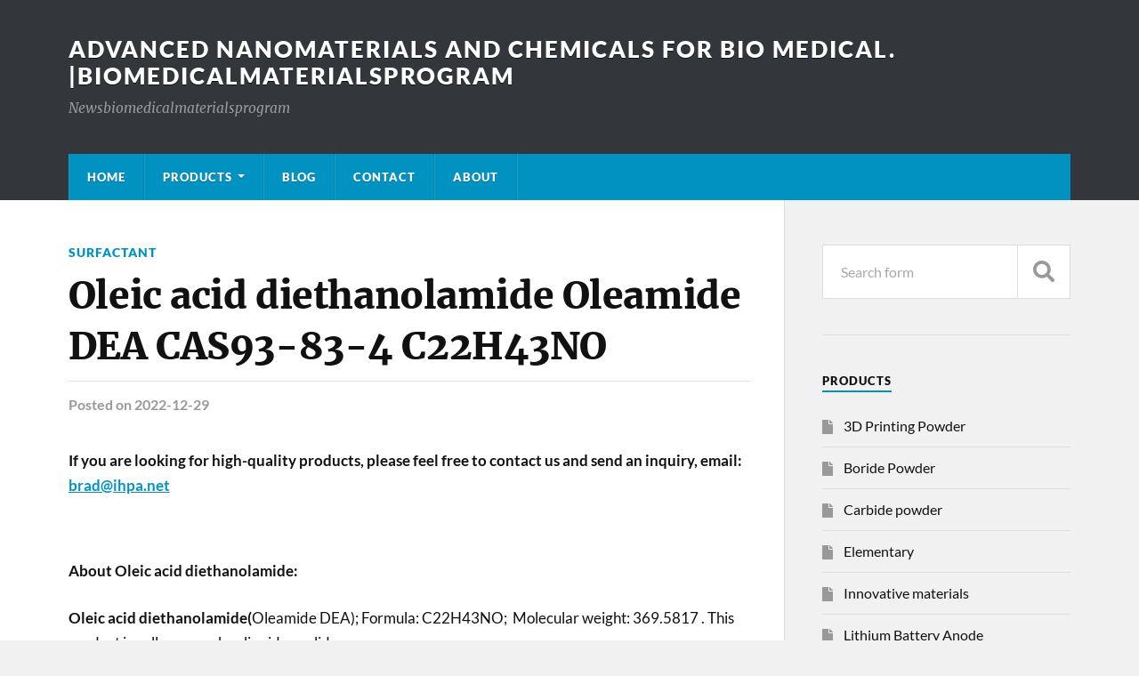

--- FILE ---
content_type: text/html
request_url: https://www.biomedicalmaterialsprogram.nl/oleic-acid-diethanolamide-oleamide-dea-cas93-83-4-c22h43no.html
body_size: 8967
content:
<!DOCTYPE html>

<html class="no-js" lang="en-US">

	<head profile="http://gmpg.org/xfn/11">
		
		<meta http-equiv="Content-Type" content="text/html; charset=UTF-8" />
		<meta name="viewport" content="width=device-width, initial-scale=1.0" >
		 
		<meta name='robots' content='max-image-preview:large, index, follow' />
<script>document.documentElement.className = document.documentElement.className.replace("no-js","js");</script>
<title>Oleic acid diethanolamide Oleamide DEA CAS93-83-4  C22H43NO-Advanced nanomaterials and chemicals for bio medical. |Biomedicalmaterialsprogram</title>
<meta name="keywords" content="Oleic acid diethanolamide Oleamide DEA CAS93-83-4  C22H43NO" />
<meta name="description" content="About Oleic acid diethanolamide:Oleic acid diethanolamide(Oleamide DEA); Formula: C22H43NO;  Molecular weight: 369.5817 . This product is yellow or amber liquid or solid.With excellent decontamination, emulsification, foaming, foam stabilization, dispersion, solubilization, antistatic, lubrication, rust inhibition, anti-wear ability.Biomedicalmaterialsprogram is a trusted global Oleic acid diethanolamide. Feel free to send an inquiry to get the latest price of Oleic acid diethanolamide.  If you would like to buy Oleic acid diethanolamide in bulk.Product Performance of Oleic acid diethanolamide:With excellent decontamination, emulsification, foaming, foam stabilization, dispersion, solubilization, antistatic, lubrication, rust inhibition, anti-wear ability. It has excellent dispersibility of calcium and magnesium. Industrial cleaning, household washing, textile, chemical fiber, leather, personal care products, and" />
<link rel="alternate" type="application/rss+xml" title="Advanced nanomaterials and chemicals for bio medical. |Biomedicalmaterialsprogram &raquo; Feed" href="https://www.biomedicalmaterialsprogram.nl/feed" />
<link rel="alternate" type="application/rss+xml" title="Advanced nanomaterials and chemicals for bio medical. |Biomedicalmaterialsprogram &raquo; Comments Feed" href="https://www.biomedicalmaterialsprogram.nl/comments/feed" />
<link rel="alternate" type="application/rss+xml" title="Advanced nanomaterials and chemicals for bio medical. |Biomedicalmaterialsprogram &raquo; Oleic acid diethanolamide Oleamide DEA CAS93-83-4  C22H43NO Comments Feed" href="https://www.biomedicalmaterialsprogram.nl/oleic-acid-diethanolamide-oleamide-dea-cas93-83-4-c22h43no.html/feed" />
<script type="text/javascript">
/* <![CDATA[ */
window._wpemojiSettings = {"baseUrl":"https:\/\/s.w.org\/images\/core\/emoji\/14.0.0\/72x72\/","ext":".png","svgUrl":"https:\/\/s.w.org\/images\/core\/emoji\/14.0.0\/svg\/","svgExt":".svg","source":{"concatemoji":"https:\/\/www.biomedicalmaterialsprogram.nl\/wp-includes\/js\/wp-emoji-release.min.js?ver=6.4.1"}};
/*! This file is auto-generated */
!function(i,n){var o,s,e;function c(e){try{var t={supportTests:e,timestamp:(new Date).valueOf()};sessionStorage.setItem(o,JSON.stringify(t))}catch(e){}}function p(e,t,n){e.clearRect(0,0,e.canvas.width,e.canvas.height),e.fillText(t,0,0);var t=new Uint32Array(e.getImageData(0,0,e.canvas.width,e.canvas.height).data),r=(e.clearRect(0,0,e.canvas.width,e.canvas.height),e.fillText(n,0,0),new Uint32Array(e.getImageData(0,0,e.canvas.width,e.canvas.height).data));return t.every(function(e,t){return e===r[t]})}function u(e,t,n){switch(t){case"flag":return n(e,"\ud83c\udff3\ufe0f\u200d\u26a7\ufe0f","\ud83c\udff3\ufe0f\u200b\u26a7\ufe0f")?!1:!n(e,"\ud83c\uddfa\ud83c\uddf3","\ud83c\uddfa\u200b\ud83c\uddf3")&&!n(e,"\ud83c\udff4\udb40\udc67\udb40\udc62\udb40\udc65\udb40\udc6e\udb40\udc67\udb40\udc7f","\ud83c\udff4\u200b\udb40\udc67\u200b\udb40\udc62\u200b\udb40\udc65\u200b\udb40\udc6e\u200b\udb40\udc67\u200b\udb40\udc7f");case"emoji":return!n(e,"\ud83e\udef1\ud83c\udffb\u200d\ud83e\udef2\ud83c\udfff","\ud83e\udef1\ud83c\udffb\u200b\ud83e\udef2\ud83c\udfff")}return!1}function f(e,t,n){var r="undefined"!=typeof WorkerGlobalScope&&self instanceof WorkerGlobalScope?new OffscreenCanvas(300,150):i.createElement("canvas"),a=r.getContext("2d",{willReadFrequently:!0}),o=(a.textBaseline="top",a.font="600 32px Arial",{});return e.forEach(function(e){o[e]=t(a,e,n)}),o}function t(e){var t=i.createElement("script");t.src=e,t.defer=!0,i.head.appendChild(t)}"undefined"!=typeof Promise&&(o="wpEmojiSettingsSupports",s=["flag","emoji"],n.supports={everything:!0,everythingExceptFlag:!0},e=new Promise(function(e){i.addEventListener("DOMContentLoaded",e,{once:!0})}),new Promise(function(t){var n=function(){try{var e=JSON.parse(sessionStorage.getItem(o));if("object"==typeof e&&"number"==typeof e.timestamp&&(new Date).valueOf()<e.timestamp+604800&&"object"==typeof e.supportTests)return e.supportTests}catch(e){}return null}();if(!n){if("undefined"!=typeof Worker&&"undefined"!=typeof OffscreenCanvas&&"undefined"!=typeof URL&&URL.createObjectURL&&"undefined"!=typeof Blob)try{var e="postMessage("+f.toString()+"("+[JSON.stringify(s),u.toString(),p.toString()].join(",")+"));",r=new Blob([e],{type:"text/javascript"}),a=new Worker(URL.createObjectURL(r),{name:"wpTestEmojiSupports"});return void(a.onmessage=function(e){c(n=e.data),a.terminate(),t(n)})}catch(e){}c(n=f(s,u,p))}t(n)}).then(function(e){for(var t in e)n.supports[t]=e[t],n.supports.everything=n.supports.everything&&n.supports[t],"flag"!==t&&(n.supports.everythingExceptFlag=n.supports.everythingExceptFlag&&n.supports[t]);n.supports.everythingExceptFlag=n.supports.everythingExceptFlag&&!n.supports.flag,n.DOMReady=!1,n.readyCallback=function(){n.DOMReady=!0}}).then(function(){return e}).then(function(){var e;n.supports.everything||(n.readyCallback(),(e=n.source||{}).concatemoji?t(e.concatemoji):e.wpemoji&&e.twemoji&&(t(e.twemoji),t(e.wpemoji)))}))}((window,document),window._wpemojiSettings);
/* ]]> */
</script>
<style id='wp-emoji-styles-inline-css' type='text/css'>

	img.wp-smiley, img.emoji {
		display: inline !important;
		border: none !important;
		box-shadow: none !important;
		height: 1em !important;
		width: 1em !important;
		margin: 0 0.07em !important;
		vertical-align: -0.1em !important;
		background: none !important;
		padding: 0 !important;
	}
</style>
<link rel='stylesheet' id='wp-block-library-css' href='https://www.biomedicalmaterialsprogram.nl/wp-includes/css/dist/block-library/style.min.css?ver=6.4.1' type='text/css' media='all' />
<style id='classic-theme-styles-inline-css' type='text/css'>
/*! This file is auto-generated */
.wp-block-button__link{color:#fff;background-color:#32373c;border-radius:9999px;box-shadow:none;text-decoration:none;padding:calc(.667em + 2px) calc(1.333em + 2px);font-size:1.125em}.wp-block-file__button{background:#32373c;color:#fff;text-decoration:none}
</style>
<style id='global-styles-inline-css' type='text/css'>
body{--wp--preset--color--black: #111;--wp--preset--color--cyan-bluish-gray: #abb8c3;--wp--preset--color--white: #fff;--wp--preset--color--pale-pink: #f78da7;--wp--preset--color--vivid-red: #cf2e2e;--wp--preset--color--luminous-vivid-orange: #ff6900;--wp--preset--color--luminous-vivid-amber: #fcb900;--wp--preset--color--light-green-cyan: #7bdcb5;--wp--preset--color--vivid-green-cyan: #00d084;--wp--preset--color--pale-cyan-blue: #8ed1fc;--wp--preset--color--vivid-cyan-blue: #0693e3;--wp--preset--color--vivid-purple: #9b51e0;--wp--preset--color--accent: #0093C2;--wp--preset--color--dark-gray: #333;--wp--preset--color--medium-gray: #555;--wp--preset--color--light-gray: #777;--wp--preset--gradient--vivid-cyan-blue-to-vivid-purple: linear-gradient(135deg,rgba(6,147,227,1) 0%,rgb(155,81,224) 100%);--wp--preset--gradient--light-green-cyan-to-vivid-green-cyan: linear-gradient(135deg,rgb(122,220,180) 0%,rgb(0,208,130) 100%);--wp--preset--gradient--luminous-vivid-amber-to-luminous-vivid-orange: linear-gradient(135deg,rgba(252,185,0,1) 0%,rgba(255,105,0,1) 100%);--wp--preset--gradient--luminous-vivid-orange-to-vivid-red: linear-gradient(135deg,rgba(255,105,0,1) 0%,rgb(207,46,46) 100%);--wp--preset--gradient--very-light-gray-to-cyan-bluish-gray: linear-gradient(135deg,rgb(238,238,238) 0%,rgb(169,184,195) 100%);--wp--preset--gradient--cool-to-warm-spectrum: linear-gradient(135deg,rgb(74,234,220) 0%,rgb(151,120,209) 20%,rgb(207,42,186) 40%,rgb(238,44,130) 60%,rgb(251,105,98) 80%,rgb(254,248,76) 100%);--wp--preset--gradient--blush-light-purple: linear-gradient(135deg,rgb(255,206,236) 0%,rgb(152,150,240) 100%);--wp--preset--gradient--blush-bordeaux: linear-gradient(135deg,rgb(254,205,165) 0%,rgb(254,45,45) 50%,rgb(107,0,62) 100%);--wp--preset--gradient--luminous-dusk: linear-gradient(135deg,rgb(255,203,112) 0%,rgb(199,81,192) 50%,rgb(65,88,208) 100%);--wp--preset--gradient--pale-ocean: linear-gradient(135deg,rgb(255,245,203) 0%,rgb(182,227,212) 50%,rgb(51,167,181) 100%);--wp--preset--gradient--electric-grass: linear-gradient(135deg,rgb(202,248,128) 0%,rgb(113,206,126) 100%);--wp--preset--gradient--midnight: linear-gradient(135deg,rgb(2,3,129) 0%,rgb(40,116,252) 100%);--wp--preset--font-size--small: 15px;--wp--preset--font-size--medium: 20px;--wp--preset--font-size--large: 24px;--wp--preset--font-size--x-large: 42px;--wp--preset--font-size--normal: 17px;--wp--preset--font-size--larger: 28px;--wp--preset--spacing--20: 0.44rem;--wp--preset--spacing--30: 0.67rem;--wp--preset--spacing--40: 1rem;--wp--preset--spacing--50: 1.5rem;--wp--preset--spacing--60: 2.25rem;--wp--preset--spacing--70: 3.38rem;--wp--preset--spacing--80: 5.06rem;--wp--preset--shadow--natural: 6px 6px 9px rgba(0, 0, 0, 0.2);--wp--preset--shadow--deep: 12px 12px 50px rgba(0, 0, 0, 0.4);--wp--preset--shadow--sharp: 6px 6px 0px rgba(0, 0, 0, 0.2);--wp--preset--shadow--outlined: 6px 6px 0px -3px rgba(255, 255, 255, 1), 6px 6px rgba(0, 0, 0, 1);--wp--preset--shadow--crisp: 6px 6px 0px rgba(0, 0, 0, 1);}:where(.is-layout-flex){gap: 0.5em;}:where(.is-layout-grid){gap: 0.5em;}body .is-layout-flow > .alignleft{float: left;margin-inline-start: 0;margin-inline-end: 2em;}body .is-layout-flow > .alignright{float: right;margin-inline-start: 2em;margin-inline-end: 0;}body .is-layout-flow > .aligncenter{margin-left: auto !important;margin-right: auto !important;}body .is-layout-constrained > .alignleft{float: left;margin-inline-start: 0;margin-inline-end: 2em;}body .is-layout-constrained > .alignright{float: right;margin-inline-start: 2em;margin-inline-end: 0;}body .is-layout-constrained > .aligncenter{margin-left: auto !important;margin-right: auto !important;}body .is-layout-constrained > :where(:not(.alignleft):not(.alignright):not(.alignfull)){max-width: var(--wp--style--global--content-size);margin-left: auto !important;margin-right: auto !important;}body .is-layout-constrained > .alignwide{max-width: var(--wp--style--global--wide-size);}body .is-layout-flex{display: flex;}body .is-layout-flex{flex-wrap: wrap;align-items: center;}body .is-layout-flex > *{margin: 0;}body .is-layout-grid{display: grid;}body .is-layout-grid > *{margin: 0;}:where(.wp-block-columns.is-layout-flex){gap: 2em;}:where(.wp-block-columns.is-layout-grid){gap: 2em;}:where(.wp-block-post-template.is-layout-flex){gap: 1.25em;}:where(.wp-block-post-template.is-layout-grid){gap: 1.25em;}.has-black-color{color: var(--wp--preset--color--black) !important;}.has-cyan-bluish-gray-color{color: var(--wp--preset--color--cyan-bluish-gray) !important;}.has-white-color{color: var(--wp--preset--color--white) !important;}.has-pale-pink-color{color: var(--wp--preset--color--pale-pink) !important;}.has-vivid-red-color{color: var(--wp--preset--color--vivid-red) !important;}.has-luminous-vivid-orange-color{color: var(--wp--preset--color--luminous-vivid-orange) !important;}.has-luminous-vivid-amber-color{color: var(--wp--preset--color--luminous-vivid-amber) !important;}.has-light-green-cyan-color{color: var(--wp--preset--color--light-green-cyan) !important;}.has-vivid-green-cyan-color{color: var(--wp--preset--color--vivid-green-cyan) !important;}.has-pale-cyan-blue-color{color: var(--wp--preset--color--pale-cyan-blue) !important;}.has-vivid-cyan-blue-color{color: var(--wp--preset--color--vivid-cyan-blue) !important;}.has-vivid-purple-color{color: var(--wp--preset--color--vivid-purple) !important;}.has-black-background-color{background-color: var(--wp--preset--color--black) !important;}.has-cyan-bluish-gray-background-color{background-color: var(--wp--preset--color--cyan-bluish-gray) !important;}.has-white-background-color{background-color: var(--wp--preset--color--white) !important;}.has-pale-pink-background-color{background-color: var(--wp--preset--color--pale-pink) !important;}.has-vivid-red-background-color{background-color: var(--wp--preset--color--vivid-red) !important;}.has-luminous-vivid-orange-background-color{background-color: var(--wp--preset--color--luminous-vivid-orange) !important;}.has-luminous-vivid-amber-background-color{background-color: var(--wp--preset--color--luminous-vivid-amber) !important;}.has-light-green-cyan-background-color{background-color: var(--wp--preset--color--light-green-cyan) !important;}.has-vivid-green-cyan-background-color{background-color: var(--wp--preset--color--vivid-green-cyan) !important;}.has-pale-cyan-blue-background-color{background-color: var(--wp--preset--color--pale-cyan-blue) !important;}.has-vivid-cyan-blue-background-color{background-color: var(--wp--preset--color--vivid-cyan-blue) !important;}.has-vivid-purple-background-color{background-color: var(--wp--preset--color--vivid-purple) !important;}.has-black-border-color{border-color: var(--wp--preset--color--black) !important;}.has-cyan-bluish-gray-border-color{border-color: var(--wp--preset--color--cyan-bluish-gray) !important;}.has-white-border-color{border-color: var(--wp--preset--color--white) !important;}.has-pale-pink-border-color{border-color: var(--wp--preset--color--pale-pink) !important;}.has-vivid-red-border-color{border-color: var(--wp--preset--color--vivid-red) !important;}.has-luminous-vivid-orange-border-color{border-color: var(--wp--preset--color--luminous-vivid-orange) !important;}.has-luminous-vivid-amber-border-color{border-color: var(--wp--preset--color--luminous-vivid-amber) !important;}.has-light-green-cyan-border-color{border-color: var(--wp--preset--color--light-green-cyan) !important;}.has-vivid-green-cyan-border-color{border-color: var(--wp--preset--color--vivid-green-cyan) !important;}.has-pale-cyan-blue-border-color{border-color: var(--wp--preset--color--pale-cyan-blue) !important;}.has-vivid-cyan-blue-border-color{border-color: var(--wp--preset--color--vivid-cyan-blue) !important;}.has-vivid-purple-border-color{border-color: var(--wp--preset--color--vivid-purple) !important;}.has-vivid-cyan-blue-to-vivid-purple-gradient-background{background: var(--wp--preset--gradient--vivid-cyan-blue-to-vivid-purple) !important;}.has-light-green-cyan-to-vivid-green-cyan-gradient-background{background: var(--wp--preset--gradient--light-green-cyan-to-vivid-green-cyan) !important;}.has-luminous-vivid-amber-to-luminous-vivid-orange-gradient-background{background: var(--wp--preset--gradient--luminous-vivid-amber-to-luminous-vivid-orange) !important;}.has-luminous-vivid-orange-to-vivid-red-gradient-background{background: var(--wp--preset--gradient--luminous-vivid-orange-to-vivid-red) !important;}.has-very-light-gray-to-cyan-bluish-gray-gradient-background{background: var(--wp--preset--gradient--very-light-gray-to-cyan-bluish-gray) !important;}.has-cool-to-warm-spectrum-gradient-background{background: var(--wp--preset--gradient--cool-to-warm-spectrum) !important;}.has-blush-light-purple-gradient-background{background: var(--wp--preset--gradient--blush-light-purple) !important;}.has-blush-bordeaux-gradient-background{background: var(--wp--preset--gradient--blush-bordeaux) !important;}.has-luminous-dusk-gradient-background{background: var(--wp--preset--gradient--luminous-dusk) !important;}.has-pale-ocean-gradient-background{background: var(--wp--preset--gradient--pale-ocean) !important;}.has-electric-grass-gradient-background{background: var(--wp--preset--gradient--electric-grass) !important;}.has-midnight-gradient-background{background: var(--wp--preset--gradient--midnight) !important;}.has-small-font-size{font-size: var(--wp--preset--font-size--small) !important;}.has-medium-font-size{font-size: var(--wp--preset--font-size--medium) !important;}.has-large-font-size{font-size: var(--wp--preset--font-size--large) !important;}.has-x-large-font-size{font-size: var(--wp--preset--font-size--x-large) !important;}
.wp-block-navigation a:where(:not(.wp-element-button)){color: inherit;}
:where(.wp-block-post-template.is-layout-flex){gap: 1.25em;}:where(.wp-block-post-template.is-layout-grid){gap: 1.25em;}
:where(.wp-block-columns.is-layout-flex){gap: 2em;}:where(.wp-block-columns.is-layout-grid){gap: 2em;}
.wp-block-pullquote{font-size: 1.5em;line-height: 1.6;}
</style>
<link rel='stylesheet' id='contact-form-7-css' href='https://www.biomedicalmaterialsprogram.nl/wp-content/plugins/contact-form-7/includes/css/styles.css?ver=5.6.4' type='text/css' media='all' />
<style id='contact-form-7-inline-css' type='text/css'>
.wpcf7 .wpcf7-recaptcha iframe {margin-bottom: 0;}.wpcf7 .wpcf7-recaptcha[data-align="center"] > div {margin: 0 auto;}.wpcf7 .wpcf7-recaptcha[data-align="right"] > div {margin: 0 0 0 auto;}
</style>
<link rel='stylesheet' id='rowling_google_fonts-css' href='https://www.biomedicalmaterialsprogram.nl/wp-content/themes/rowling/assets/css/fonts.css?ver=6.4.1' type='text/css' media='all' />
<link rel='stylesheet' id='rowling_fontawesome-css' href='https://www.biomedicalmaterialsprogram.nl/wp-content/themes/rowling/assets/css/font-awesome.min.css?ver=5.13.0' type='text/css' media='all' />
<link rel='stylesheet' id='rowling_style-css' href='https://www.biomedicalmaterialsprogram.nl/wp-content/themes/rowling/style.css?ver=2.1.1' type='text/css' media='all' />
<script type="text/javascript" src="https://www.biomedicalmaterialsprogram.nl/wp-includes/js/jquery/jquery.min.js?ver=3.7.1" id="jquery-core-js"></script>
<script type="text/javascript" src="https://www.biomedicalmaterialsprogram.nl/wp-includes/js/jquery/jquery-migrate.min.js?ver=3.4.1" id="jquery-migrate-js"></script>
<script type="text/javascript" src="https://www.biomedicalmaterialsprogram.nl/wp-content/themes/rowling/assets/js/flexslider.js?ver=1" id="rowling_flexslider-js"></script>
<script type="text/javascript" src="https://www.biomedicalmaterialsprogram.nl/wp-content/themes/rowling/assets/js/doubletaptogo.js?ver=1" id="rowling_doubletap-js"></script>
<link rel="https://api.w.org/" href="https://www.biomedicalmaterialsprogram.nl/wp-json/" /><link rel="alternate" type="application/json" href="https://www.biomedicalmaterialsprogram.nl/wp-json/wp/v2/posts/1381" /><link rel="EditURI" type="application/rsd+xml" title="RSD" href="https://www.biomedicalmaterialsprogram.nl/xmlrpc.php?rsd" />
<meta name="generator" content="WordPress 6.4.1" />
<link rel="canonical" href="https://www.biomedicalmaterialsprogram.nl/oleic-acid-diethanolamide-oleamide-dea-cas93-83-4-c22h43no.html" />
<link rel='shortlink' href='https://www.biomedicalmaterialsprogram.nl/?p=1381' />
<link rel="alternate" type="application/json+oembed" href="https://www.biomedicalmaterialsprogram.nl/wp-json/oembed/1.0/embed?url=https%3A%2F%2Fwww.biomedicalmaterialsprogram.nl%2Foleic-acid-diethanolamide-oleamide-dea-cas93-83-4-c22h43no.html" />
<link rel="alternate" type="text/xml+oembed" href="https://www.biomedicalmaterialsprogram.nl/wp-json/oembed/1.0/embed?url=https%3A%2F%2Fwww.biomedicalmaterialsprogram.nl%2Foleic-acid-diethanolamide-oleamide-dea-cas93-83-4-c22h43no.html&#038;format=xml" />
	
	</head>
	
	<body class="post-template-default single single-post postid-1381 single-format-standard elementor-default elementor-kit-1566">

		
		<a class="skip-link button" href="#site-content">Skip to the content</a>
		
				
		<div class="search-container">
			
			<div class="section-inner">
			
				
<form method="get" class="search-form" id="search-form-655df0f7e37fa" action="https://www.biomedicalmaterialsprogram.nl/">
	<input type="search" class="search-field" placeholder="Search form" name="s" id="search-form-655df0f7e37fd" /> 
	<button type="submit" class="search-button"><div class="fa fw fa-search"></div><span class="screen-reader-text">Search</span></button>
</form>			
			</div><!-- .section-inner -->
			
		</div><!-- .search-container -->
		
		<header class="header-wrapper">
		
			<div class="header">
					
				<div class="section-inner">
				
					
						<div class="blog-title">
							<a href="https://www.biomedicalmaterialsprogram.nl" rel="home">Advanced nanomaterials and chemicals for bio medical. |Biomedicalmaterialsprogram</a>
						</div>
					
													<div class="blog-description"><p>Newsbiomedicalmaterialsprogram</p>
</div>
											
										
					<div class="nav-toggle">
						
						<div class="bars">
							<div class="bar"></div>
							<div class="bar"></div>
							<div class="bar"></div>
						</div>
						
					</div><!-- .nav-toggle -->
				
				</div><!-- .section-inner -->
				
			</div><!-- .header -->
			
			<div class="navigation">
				
				<div class="section-inner group">
					
					<ul class="primary-menu reset-list-style dropdown-menu">
						
						<li id="menu-item-15" class="menu-item menu-item-type-custom menu-item-object-custom menu-item-15"><a href="/">Home</a></li>
<li id="menu-item-16" class="menu-item menu-item-type-taxonomy menu-item-object-category current-post-ancestor menu-item-has-children menu-item-16"><a href="https://www.biomedicalmaterialsprogram.nl/products">Products</a>
<ul class="sub-menu">
	<li id="menu-item-281" class="menu-item menu-item-type-taxonomy menu-item-object-category menu-item-281"><a href="https://www.biomedicalmaterialsprogram.nl/products/elementary">Elementary</a></li>
	<li id="menu-item-250" class="menu-item menu-item-type-taxonomy menu-item-object-category menu-item-250"><a href="https://www.biomedicalmaterialsprogram.nl/products/3d-printing-powder">3D Printing Powder</a></li>
	<li id="menu-item-251" class="menu-item menu-item-type-taxonomy menu-item-object-category menu-item-251"><a href="https://www.biomedicalmaterialsprogram.nl/products/boride-powder">Boride Powder</a></li>
	<li id="menu-item-255" class="menu-item menu-item-type-taxonomy menu-item-object-category menu-item-255"><a href="https://www.biomedicalmaterialsprogram.nl/products/sulfide-powder">Sulfide Powder</a></li>
	<li id="menu-item-254" class="menu-item menu-item-type-taxonomy menu-item-object-category menu-item-254"><a href="https://www.biomedicalmaterialsprogram.nl/products/oxide-powder">Oxide Powder</a></li>
	<li id="menu-item-252" class="menu-item menu-item-type-taxonomy menu-item-object-category menu-item-252"><a href="https://www.biomedicalmaterialsprogram.nl/products/carbide-powder">Carbide powder</a></li>
	<li id="menu-item-276" class="menu-item menu-item-type-taxonomy menu-item-object-category menu-item-276"><a href="https://www.biomedicalmaterialsprogram.nl/products/nitride-powder">Nitride Powder</a></li>
	<li id="menu-item-288" class="menu-item menu-item-type-taxonomy menu-item-object-category menu-item-288"><a href="https://www.biomedicalmaterialsprogram.nl/products/telluride-powder">Telluride Powder</a></li>
	<li id="menu-item-284" class="menu-item menu-item-type-taxonomy menu-item-object-category menu-item-284"><a href="https://www.biomedicalmaterialsprogram.nl/products/selenide-powder">Selenide Powder</a></li>
	<li id="menu-item-285" class="menu-item menu-item-type-taxonomy menu-item-object-category menu-item-285"><a href="https://www.biomedicalmaterialsprogram.nl/products/silicide-powder">Silicide Powder</a></li>
	<li id="menu-item-286" class="menu-item menu-item-type-taxonomy menu-item-object-category menu-item-286"><a href="https://www.biomedicalmaterialsprogram.nl/products/stearic-acid-series">Stearic Acid Series</a></li>
	<li id="menu-item-274" class="menu-item menu-item-type-taxonomy menu-item-object-category menu-item-274"><a href="https://www.biomedicalmaterialsprogram.nl/products/nanoparticles">Nanoparticles</a></li>
	<li id="menu-item-291" class="menu-item menu-item-type-taxonomy menu-item-object-category menu-item-291"><a href="https://www.biomedicalmaterialsprogram.nl/products/metal-alloy">Metal Alloy</a></li>
	<li id="menu-item-271" class="menu-item menu-item-type-taxonomy menu-item-object-category menu-item-271"><a href="https://www.biomedicalmaterialsprogram.nl/products/max-phase">MAX Phase</a></li>
	<li id="menu-item-270" class="menu-item menu-item-type-taxonomy menu-item-object-category menu-item-270"><a href="https://www.biomedicalmaterialsprogram.nl/products/lithium-battery-anode">Lithium Battery Anode</a></li>
	<li id="menu-item-287" class="menu-item menu-item-type-taxonomy menu-item-object-category current-post-ancestor current-menu-parent current-post-parent menu-item-287"><a href="https://www.biomedicalmaterialsprogram.nl/products/surfactant">Surfactant</a></li>
	<li id="menu-item-273" class="menu-item menu-item-type-taxonomy menu-item-object-category menu-item-273"><a href="https://www.biomedicalmaterialsprogram.nl/products/molecular-sieves">Molecular sieves</a></li>
	<li id="menu-item-292" class="menu-item menu-item-type-taxonomy menu-item-object-category menu-item-292"><a href="https://www.biomedicalmaterialsprogram.nl/products/innovative-materials">Innovative materials</a></li>
</ul>
</li>
<li id="menu-item-17" class="menu-item menu-item-type-taxonomy menu-item-object-category menu-item-17"><a href="https://www.biomedicalmaterialsprogram.nl/blog">Blog</a></li>
<li id="menu-item-18" class="menu-item menu-item-type-post_type menu-item-object-page menu-item-18"><a href="https://www.biomedicalmaterialsprogram.nl/contact">Contact</a></li>
<li id="menu-item-19" class="menu-item menu-item-type-post_type menu-item-object-page menu-item-19"><a href="https://www.biomedicalmaterialsprogram.nl/about">About</a></li>
															
					</ul>
					
				</div><!-- .section-inner -->
				
			</div><!-- .navigation -->
				
			<ul class="mobile-menu reset-list-style">
				
				<li class="menu-item menu-item-type-custom menu-item-object-custom menu-item-15"><a href="/">Home</a></li>
<li class="menu-item menu-item-type-taxonomy menu-item-object-category current-post-ancestor menu-item-has-children menu-item-16"><a href="https://www.biomedicalmaterialsprogram.nl/products">Products</a>
<ul class="sub-menu">
	<li class="menu-item menu-item-type-taxonomy menu-item-object-category menu-item-281"><a href="https://www.biomedicalmaterialsprogram.nl/products/elementary">Elementary</a></li>
	<li class="menu-item menu-item-type-taxonomy menu-item-object-category menu-item-250"><a href="https://www.biomedicalmaterialsprogram.nl/products/3d-printing-powder">3D Printing Powder</a></li>
	<li class="menu-item menu-item-type-taxonomy menu-item-object-category menu-item-251"><a href="https://www.biomedicalmaterialsprogram.nl/products/boride-powder">Boride Powder</a></li>
	<li class="menu-item menu-item-type-taxonomy menu-item-object-category menu-item-255"><a href="https://www.biomedicalmaterialsprogram.nl/products/sulfide-powder">Sulfide Powder</a></li>
	<li class="menu-item menu-item-type-taxonomy menu-item-object-category menu-item-254"><a href="https://www.biomedicalmaterialsprogram.nl/products/oxide-powder">Oxide Powder</a></li>
	<li class="menu-item menu-item-type-taxonomy menu-item-object-category menu-item-252"><a href="https://www.biomedicalmaterialsprogram.nl/products/carbide-powder">Carbide powder</a></li>
	<li class="menu-item menu-item-type-taxonomy menu-item-object-category menu-item-276"><a href="https://www.biomedicalmaterialsprogram.nl/products/nitride-powder">Nitride Powder</a></li>
	<li class="menu-item menu-item-type-taxonomy menu-item-object-category menu-item-288"><a href="https://www.biomedicalmaterialsprogram.nl/products/telluride-powder">Telluride Powder</a></li>
	<li class="menu-item menu-item-type-taxonomy menu-item-object-category menu-item-284"><a href="https://www.biomedicalmaterialsprogram.nl/products/selenide-powder">Selenide Powder</a></li>
	<li class="menu-item menu-item-type-taxonomy menu-item-object-category menu-item-285"><a href="https://www.biomedicalmaterialsprogram.nl/products/silicide-powder">Silicide Powder</a></li>
	<li class="menu-item menu-item-type-taxonomy menu-item-object-category menu-item-286"><a href="https://www.biomedicalmaterialsprogram.nl/products/stearic-acid-series">Stearic Acid Series</a></li>
	<li class="menu-item menu-item-type-taxonomy menu-item-object-category menu-item-274"><a href="https://www.biomedicalmaterialsprogram.nl/products/nanoparticles">Nanoparticles</a></li>
	<li class="menu-item menu-item-type-taxonomy menu-item-object-category menu-item-291"><a href="https://www.biomedicalmaterialsprogram.nl/products/metal-alloy">Metal Alloy</a></li>
	<li class="menu-item menu-item-type-taxonomy menu-item-object-category menu-item-271"><a href="https://www.biomedicalmaterialsprogram.nl/products/max-phase">MAX Phase</a></li>
	<li class="menu-item menu-item-type-taxonomy menu-item-object-category menu-item-270"><a href="https://www.biomedicalmaterialsprogram.nl/products/lithium-battery-anode">Lithium Battery Anode</a></li>
	<li class="menu-item menu-item-type-taxonomy menu-item-object-category current-post-ancestor current-menu-parent current-post-parent menu-item-287"><a href="https://www.biomedicalmaterialsprogram.nl/products/surfactant">Surfactant</a></li>
	<li class="menu-item menu-item-type-taxonomy menu-item-object-category menu-item-273"><a href="https://www.biomedicalmaterialsprogram.nl/products/molecular-sieves">Molecular sieves</a></li>
	<li class="menu-item menu-item-type-taxonomy menu-item-object-category menu-item-292"><a href="https://www.biomedicalmaterialsprogram.nl/products/innovative-materials">Innovative materials</a></li>
</ul>
</li>
<li class="menu-item menu-item-type-taxonomy menu-item-object-category menu-item-17"><a href="https://www.biomedicalmaterialsprogram.nl/blog">Blog</a></li>
<li class="menu-item menu-item-type-post_type menu-item-object-page menu-item-18"><a href="https://www.biomedicalmaterialsprogram.nl/contact">Contact</a></li>
<li class="menu-item menu-item-type-post_type menu-item-object-page menu-item-19"><a href="https://www.biomedicalmaterialsprogram.nl/about">About</a></li>
				
			</ul><!-- .mobile-menu -->
				
		</header><!-- .header-wrapper -->

		<main id="site-content">
<div class="wrapper section-inner group">
	
	<div class="content">
												        
				
				<article id="post-1381" class="single single-post group post-1381 post type-post status-publish format-standard hentry category-surfactant">
					
					<div class="post-header">
											
													<p class="post-categories"><a href="https://www.biomedicalmaterialsprogram.nl/products/surfactant" rel="category tag">Surfactant</a></p>
							<h1 class="post-title">Oleic acid diethanolamide Oleamide DEA CAS93-83-4  C22H43NO</h1>						
						
						   	
						   	
							<div class="post-meta">

								<span class="resp">Posted</span> 
								
								<span class="post-meta-date">on 
								    2022-12-29  								    
								    
								 </span> 							

								
							</div><!-- .post-meta -->

												
					</div><!-- .post-header -->
					
								
					<div class="">
					    	<!--<div class="post-inner">-->
		
						<div class="post-content entry-content">
			<p><b>If you are looking for high-quality products, please feel free to contact us and send an inquiry, email: <a href="mailto:brad@ihpa.net">brad@ihpa.net</a></b></p><br/><br/>
						 
						 
						 
							 
            <p><strong>About Oleic acid diethanolamide:</strong></p><p><strong style="white-space: normal;">Oleic acid diethanolamide(</strong>Oleamide DEA); Formula: C22H43NO;  Molecular weight: 369.5817 . This product is yellow or amber liquid or solid.</p><p>With excellent decontamination, emulsification, foaming, foam stabilization, dispersion, solubilization, antistatic, lubrication, rust inhibition, anti-wear ability.<br/>Biomedicalmaterialsprogram is a trusted global <strong>Oleic acid diethanolamide</strong>. Feel free to send an inquiry to get the latest <strong>price of</strong> <strong>Oleic acid diethanolamide.  </strong>If you would like to buy Oleic acid diethanolamide<strong> </strong>in bulk.<br/><br/><strong>Product Performance of Oleic acid diethanolamide:</strong><br/></p><p>With excellent decontamination, emulsification, foaming, foam stabilization, dispersion, solubilization, antistatic, lubrication, rust inhibition, anti-wear ability. It has excellent dispersibility of calcium and magnesium. Industrial cleaning, household washing, textile, chemical fiber, leather, personal care products, and other fields used as detergents; Metal processing fluids (oil) used as lubricants, rust inhibitors, antiwear agents; Resin, fiber and other fields used as lubricants, antistatic agents; As a thickening agent, emulsifier, foaming agent, foaming agent applications.</p><p><br/></p><p><strong>Technical Parameter of Oleic acid diethanolamide:</strong></p><table border="1" style="width:800px;" width="448"><thead><tr class="firstRow"><th style="text-align: center;" width="64"><strong>Melting point/freezing point</strong>（℃）</th><th style="text-align: center;" width="64"><strong>Odor</strong></th><th style="text-align: center;" width="64"><strong>Amide content</strong>（%）</th><th style="text-align: center;" width="64"><strong>Appearance</strong></th><th style="text-align: center;" width="64"><strong>Colour and lustre</strong>（GARDNER）</th></tr></thead><tbody><tr><td style="text-align: center;" width="64">49-54</td><td style="text-align: center;" width="64">Fatty taste with a slight amine </td><td style="text-align: center;" width="64">≥96</td><td style="text-align: center;" width="64">White to light yellow flake solid</td><td style="text-align: center;" width="64">≤4</td></tr></tbody></table><p><br/><strong>Application of</strong> <strong>Oleic acid diethanolamide</strong>:</p><p>With excellent decontamination, emulsification, foaming, foam stabilization, dispersion, solubilization, antistatic, lubrication, rust inhibition, anti-wear ability. It has excellent dispersibility of calcium and magnesium. Industrial cleaning, household washing, textile, chemical fiber, leather, personal care products, and other fields used as detergents; Metal processing fluids (oil) used as lubricants, rust inhibitors, antiwear agents; Resin, fiber and other fields used as lubricants, antistatic agents; As a thickening agent, emulsifier, foaming agent, foaming agent applications.</p><p><br/><strong>Packing &#038; Shipping of Oleic acid diethanolamide:</strong><br/>We have many different kinds of packing which depend on<strong> </strong><strong>Oleic acid diethanolamide</strong> quantity.<br/><strong>Oleic acid diethanolamide</strong> packing:<strong> </strong><strong>Oleic acid diethanolamide</strong> 200kg/metal bucket.<br/>Oleic acid diethanolamide shipping:<strong> </strong>could be shipped out by sea, by air, by express as soon as possible once payment receipt.</p><p><img fetchpriority="high" decoding="async" src="/wp-content/uploads/replace/1b9486d3ad06b17f252bbb3527d9aed7.png" width="700" height="500"   style="width: 700px; height: 500px;" title="Oleic acid diethanolamide Oleamide DEA CAS93-83-4  C22H43NO插图" alt="Oleic acid diethanolamide Oleamide DEA CAS93-83-4  C22H43NO插图" /></p><table border="0" width="951"><tbody><tr><td colspan="2" width="951"><h2><strong>Oleic acid diethanolamide</strong> <strong>Properties</strong></h2></td></tr><tr><td width="406"><strong>Other Names</strong></td><td width="545">Octadecenoic acid diethanolamide, oleyl diethanolamine</td></tr><tr><td width="406"><strong>CAS No.</strong></td><td width="545">93-83-4</td></tr><tr><td width="406"><strong>Compound Formula</strong></td><td width="545">C<sub>17</sub>H<sub>33</sub>CON(CH<sub>2</sub>CH<sub>2</sub>OH)<sub>2</sub></td></tr><tr><td width="406"><strong>Molecular Weight</strong></td><td width="545">N/A</td></tr><tr><td width="406"><strong>Appearance</strong></td><td width="545">Amber transparent liquid</td></tr><tr><td width="406"><strong>Melting Point</strong></td><td width="545">N/A</td></tr><tr><td width="406"><strong>Boiling Point</strong></td><td width="545">N/A</td></tr><tr><td width="406"><strong>Density</strong></td><td width="545">N/A</td></tr><tr><td width="406"><strong>Solubility in H2O</strong></td><td width="545">N/A</td></tr><tr><td width="406"><strong>Exact Mass</strong></td><td width="545">N/A</td></tr><tr><td colspan="2" width="951">Oleic acid diethanolamide Health&#038; Safety Information</td></tr><tr><td width="406"><strong>Signal Word</strong></td><td width="545">N/A</td></tr><tr><td width="406"><strong>Hazard Statements</strong></td><td width="545">N/A</td></tr><tr><td width="406"><strong>Hazard Codes</strong></td><td width="545">N/A</td></tr><tr><td width="406"><strong>Risk Codes</strong></td><td width="545">N/A</td></tr><tr><td width="406"><strong>Safety Statements</strong></td><td width="545">N/A</td></tr><tr><td width="406"><strong>Transport Information</strong></td><td width="545">N/A</td></tr></tbody></table><br>Inquiry us 						
						</div><!-- .post-content -->

						
						
							
							<br/>
							
							 	
	
	
	<div id="rowling_recent_posts-2" class="widget Rowling_Recent_Posts">
							    <div class="widget-content">
							    <h3 class="widget-title">Resent Products</h3>			
		                        	<ul class="rowling-widget-list reset-list-style">
		                        	    <div class="posts" id="posts">
				
								  
							
							</div>
			                    </ul>
					
			                    </div>
	                       </div>							
							<!-- .post-author -->

													
																
					</div><!-- .post-inner -->
					
				</article><!-- .post -->
				
						
								
	</div><!-- .content -->
	
	<div class="sidebar">

	<div id="search-2" class="widget widget_search"><div class="widget-content">
<form method="get" class="search-form" id="search-form-655df0f7ecc7d" action="https://www.biomedicalmaterialsprogram.nl/">
	<input type="search" class="search-field" placeholder="Search form" name="s" id="search-form-655df0f7ecc7e" /> 
	<button type="submit" class="search-button"><div class="fa fw fa-search"></div><span class="screen-reader-text">Search</span></button>
</form></div></div><div id="nav_menu-2" class="widget widget_nav_menu"><div class="widget-content"><h3 class="widget-title">Products</h3><div class="menu-slider-container"><ul id="menu-slider" class="menu"><li id="menu-item-1640" class="menu-item menu-item-type-taxonomy menu-item-object-category menu-item-1640"><a href="https://www.biomedicalmaterialsprogram.nl/products/3d-printing-powder">3D Printing Powder</a></li>
<li id="menu-item-1641" class="menu-item menu-item-type-taxonomy menu-item-object-category menu-item-1641"><a href="https://www.biomedicalmaterialsprogram.nl/products/boride-powder">Boride Powder</a></li>
<li id="menu-item-1642" class="menu-item menu-item-type-taxonomy menu-item-object-category menu-item-1642"><a href="https://www.biomedicalmaterialsprogram.nl/products/carbide-powder">Carbide powder</a></li>
<li id="menu-item-1643" class="menu-item menu-item-type-taxonomy menu-item-object-category menu-item-1643"><a href="https://www.biomedicalmaterialsprogram.nl/products/elementary">Elementary</a></li>
<li id="menu-item-1644" class="menu-item menu-item-type-taxonomy menu-item-object-category menu-item-1644"><a href="https://www.biomedicalmaterialsprogram.nl/products/innovative-materials">Innovative materials</a></li>
<li id="menu-item-1645" class="menu-item menu-item-type-taxonomy menu-item-object-category menu-item-1645"><a href="https://www.biomedicalmaterialsprogram.nl/products/lithium-battery-anode">Lithium Battery Anode</a></li>
<li id="menu-item-1646" class="menu-item menu-item-type-taxonomy menu-item-object-category menu-item-1646"><a href="https://www.biomedicalmaterialsprogram.nl/products/max-phase">MAX Phase</a></li>
<li id="menu-item-1647" class="menu-item menu-item-type-taxonomy menu-item-object-category menu-item-1647"><a href="https://www.biomedicalmaterialsprogram.nl/products/metal-alloy">Metal Alloy</a></li>
<li id="menu-item-1648" class="menu-item menu-item-type-taxonomy menu-item-object-category menu-item-1648"><a href="https://www.biomedicalmaterialsprogram.nl/products/molecular-sieves">Molecular sieves</a></li>
<li id="menu-item-1649" class="menu-item menu-item-type-taxonomy menu-item-object-category menu-item-1649"><a href="https://www.biomedicalmaterialsprogram.nl/products/nanoparticles">Nanoparticles</a></li>
<li id="menu-item-1650" class="menu-item menu-item-type-taxonomy menu-item-object-category menu-item-1650"><a href="https://www.biomedicalmaterialsprogram.nl/products/nitride-powder">Nitride Powder</a></li>
<li id="menu-item-1651" class="menu-item menu-item-type-taxonomy menu-item-object-category menu-item-1651"><a href="https://www.biomedicalmaterialsprogram.nl/products/oxide-powder">Oxide Powder</a></li>
<li id="menu-item-1652" class="menu-item menu-item-type-taxonomy menu-item-object-category menu-item-1652"><a href="https://www.biomedicalmaterialsprogram.nl/products/selenide-powder">Selenide Powder</a></li>
<li id="menu-item-1653" class="menu-item menu-item-type-taxonomy menu-item-object-category menu-item-1653"><a href="https://www.biomedicalmaterialsprogram.nl/products/silicide-powder">Silicide Powder</a></li>
<li id="menu-item-1654" class="menu-item menu-item-type-taxonomy menu-item-object-category menu-item-1654"><a href="https://www.biomedicalmaterialsprogram.nl/products/stearic-acid-series">Stearic Acid Series</a></li>
<li id="menu-item-1655" class="menu-item menu-item-type-taxonomy menu-item-object-category menu-item-1655"><a href="https://www.biomedicalmaterialsprogram.nl/products/sulfide-powder">Sulfide Powder</a></li>
<li id="menu-item-1656" class="menu-item menu-item-type-taxonomy menu-item-object-category current-post-ancestor current-menu-parent current-post-parent menu-item-1656"><a href="https://www.biomedicalmaterialsprogram.nl/products/surfactant">Surfactant</a></li>
<li id="menu-item-1657" class="menu-item menu-item-type-taxonomy menu-item-object-category menu-item-1657"><a href="https://www.biomedicalmaterialsprogram.nl/products/telluride-powder">Telluride Powder</a></li>
</ul></div></div></div><div id="rowling_recent_posts-2" class="widget Rowling_Recent_Posts"><div class="widget-content"><h3 class="widget-title">Resent News</h3>			
			<ul class="rowling-widget-list reset-list-style">
				
								
						<li>
							<a href="https://www.biomedicalmaterialsprogram.nl/building-materials-industry-indispensable-good-material.html" class="group">
								<div class="post-icon">
									<div class="fa fw fa-file-alt"></div>								</div>
								<div class="inner">
									<p class="title">building materials industry indispensable good material</p>
									<p class="meta">2023-10-20</p>
								</div>
							</a>
						</li>
				
									
						<li>
							<a href="https://www.biomedicalmaterialsprogram.nl/which-is-the-best-way-to-backfill-a-bathroom.html" class="group">
								<div class="post-icon">
									<div class="fa fw fa-file-alt"></div>								</div>
								<div class="inner">
									<p class="title">Which is the best way to backfill a bathroom</p>
									<p class="meta">2023-10-13</p>
								</div>
							</a>
						</li>
				
									
						<li>
							<a href="https://www.biomedicalmaterialsprogram.nl/properties-and-application-of-hafnium-carbide.html" class="group">
								<div class="post-icon">
									<div class="fa fw fa-file-alt"></div>								</div>
								<div class="inner">
									<p class="title">Properties and Application of Hafnium Carbide</p>
									<p class="meta">2023-10-12</p>
								</div>
							</a>
						</li>
				
									
						<li>
							<a href="https://www.biomedicalmaterialsprogram.nl/ti6al4v-powder-is-an-important-titanium-alloy-powd.html" class="group">
								<div class="post-icon">
									<div class="fa fw fa-file-alt"></div>								</div>
								<div class="inner">
									<p class="title">Ti6Al4V powder is an important titanium alloy powd</p>
									<p class="meta">2023-10-12</p>
								</div>
							</a>
						</li>
				
									
						<li>
							<a href="https://www.biomedicalmaterialsprogram.nl/application-fields-of-gallium-nitride.html" class="group">
								<div class="post-icon">
									<div class="fa fw fa-file-alt"></div>								</div>
								<div class="inner">
									<p class="title">Application Fields of Gallium Nitride</p>
									<p class="meta">2023-10-01</p>
								</div>
							</a>
						</li>
				
							
			</ul>
					
			</div></div>
</div>	
</div><!-- .wrapper -->
		
<!--cos-html-cache-safe-tag-->		</main><!-- #site-content -->

		<footer class="credits">
					
			<div class="section-inner">
				
				<a href="#" class="to-the-top">
					<div class="fa fw fa-angle-up"></div>
					<span class="screen-reader-text">To the top</span>
				</a>
				
				<p class="copyright">&copy; 2023 <a href="https://www.biomedicalmaterialsprogram.nl/" rel="home">Advanced nanomaterials and chemicals for bio medical. |Biomedicalmaterialsprogram</a></p>
				
				<!--<p class="attribution">Theme by <a href="https://www.andersnoren.se">Anders Nor&eacute;n</a></p>-->
				<p>
				   <div class="section-inner group">

					
						<ul class="secondary-menu dropdown-menu reset-list-style">
							<li id="menu-item-31" class="menu-item menu-item-type-custom menu-item-object-custom current-menu-item current_page_item menu-item-31"><a href="/" aria-current="page">Home</a></li>
<li id="menu-item-32" class="menu-item menu-item-type-post_type menu-item-object-page menu-item-32"><a href="https://www.biomedicalmaterialsprogram.nl/about">About</a></li>
<li id="menu-item-33" class="menu-item menu-item-type-post_type menu-item-object-page menu-item-33"><a href="https://www.biomedicalmaterialsprogram.nl/contact">Contact</a></li>
<li id="menu-item-38" class="menu-item menu-item-type-post_type menu-item-object-page menu-item-38"><a href="https://www.biomedicalmaterialsprogram.nl/terms">Terms</a></li>
<li id="menu-item-40" class="menu-item menu-item-type-post_type menu-item-object-page menu-item-privacy-policy menu-item-40"><a href="https://www.biomedicalmaterialsprogram.nl/privacy">Privacy</a></li>
<li id="menu-item-321" class="menu-item menu-item-type-custom menu-item-object-custom menu-item-321"><a href="https://www.biomedicalmaterialsprogram.nl/sitemap.xml">sitemap</a></li>
						</ul><!-- .secondary-menu -->

					
									
				</div>
				  
				</p>
				
			</div><!-- .section-inner -->
			
		</footer><!-- .credits -->

		<script type="text/javascript" src="https://www.biomedicalmaterialsprogram.nl/wp-content/plugins/contact-form-7/includes/swv/js/index.js?ver=5.6.4" id="swv-js"></script>
<script type="text/javascript" id="contact-form-7-js-extra">
/* <![CDATA[ */
var wpcf7 = {"api":{"root":"https:\/\/www.biomedicalmaterialsprogram.nl\/wp-json\/","namespace":"contact-form-7\/v1"}};
/* ]]> */
</script>
<script type="text/javascript" src="https://www.biomedicalmaterialsprogram.nl/wp-content/plugins/contact-form-7/includes/js/index.js?ver=5.6.4" id="contact-form-7-js"></script>
<script type="text/javascript" src="https://www.biomedicalmaterialsprogram.nl/wp-content/themes/rowling/assets/js/global.js?ver=2.1.1" id="rowling_global-js"></script>
<script type="text/javascript" src="https://www.biomedicalmaterialsprogram.nl/wp-includes/js/comment-reply.min.js?ver=6.4.1" id="comment-reply-js" async="async" data-wp-strategy="async"></script>

	</body>
	
</html><!--this is a real static html file created at 2023-11-22 12:15:51 by cos-html-cache 2.7.3 -->